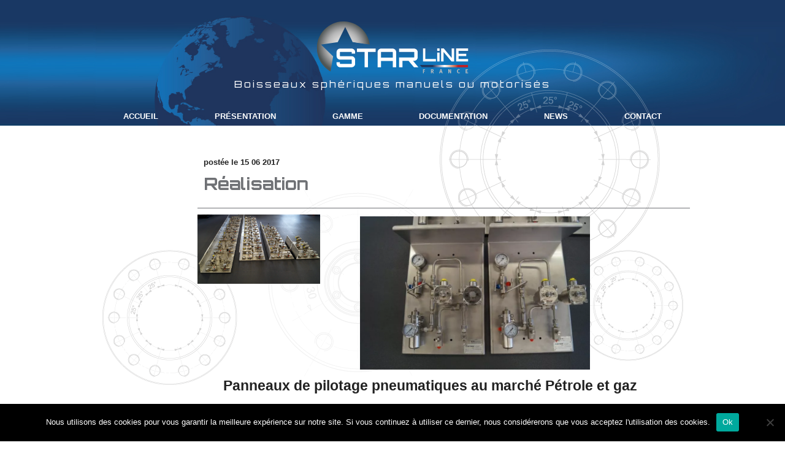

--- FILE ---
content_type: text/html; charset=UTF-8
request_url: https://www.star-line.fr/realisation/
body_size: 9179
content:
<!DOCTYPE html>
<html class="no-js" lang="fr-FR">
<head>
    <meta charset="utf-8" />
    <meta name="viewport" content="width=device-width, initial-scale=1.0" />
    <link href='https://fonts.googleapis.com/css?family=Orbitron:400,700' rel='stylesheet' type='text/css'>
    <title>Réalisation - starline</title>
    <link rel="dns-prefetch" href="//tracker.wpserveur.net"><meta name='robots' content='index, follow, max-image-preview:large, max-snippet:-1, max-video-preview:-1' />
	<style>img:is([sizes="auto" i], [sizes^="auto," i]) { contain-intrinsic-size: 3000px 1500px }</style>
	
	<!-- This site is optimized with the Yoast SEO plugin v26.8 - https://yoast.com/product/yoast-seo-wordpress/ -->
	<link rel="canonical" href="https://www.star-line.fr/realisation/" />
	<meta property="og:locale" content="fr_FR" />
	<meta property="og:type" content="article" />
	<meta property="og:title" content="Réalisation - starline" />
	<meta property="og:description" content="                                             Panneaux de pilotage pneumatiques au marché Pétrole et gaz" />
	<meta property="og:url" content="https://www.star-line.fr/realisation/" />
	<meta property="og:site_name" content="starline" />
	<meta property="article:published_time" content="2017-06-15T14:52:18+00:00" />
	<meta property="article:modified_time" content="2017-07-04T14:06:19+00:00" />
	<meta property="og:image" content="https://www.star-line.fr/wp-content/uploads/2017/06/dsc01730-1024x581.jpg" />
	<meta property="og:image:width" content="1024" />
	<meta property="og:image:height" content="581" />
	<meta property="og:image:type" content="image/jpeg" />
	<meta name="author" content="starline-user" />
	<meta name="twitter:card" content="summary_large_image" />
	<meta name="twitter:label1" content="Écrit par" />
	<meta name="twitter:data1" content="starline-user" />
	<script type="application/ld+json" class="yoast-schema-graph">{"@context":"https://schema.org","@graph":[{"@type":"Article","@id":"https://www.star-line.fr/realisation/#article","isPartOf":{"@id":"https://www.star-line.fr/realisation/"},"author":{"name":"starline-user","@id":"https://www.star-line.fr/#/schema/person/61aaf98641b8caa2e13d53aa77e47a39"},"headline":"Réalisation","datePublished":"2017-06-15T14:52:18+00:00","dateModified":"2017-07-04T14:06:19+00:00","mainEntityOfPage":{"@id":"https://www.star-line.fr/realisation/"},"wordCount":12,"commentCount":0,"image":{"@id":"https://www.star-line.fr/realisation/#primaryimage"},"thumbnailUrl":"https://www.star-line.fr/wp-content/uploads/2017/06/dsc01730.jpg","inLanguage":"fr-FR","potentialAction":[{"@type":"CommentAction","name":"Comment","target":["https://www.star-line.fr/realisation/#respond"]}]},{"@type":"WebPage","@id":"https://www.star-line.fr/realisation/","url":"https://www.star-line.fr/realisation/","name":"Réalisation - starline","isPartOf":{"@id":"https://www.star-line.fr/#website"},"primaryImageOfPage":{"@id":"https://www.star-line.fr/realisation/#primaryimage"},"image":{"@id":"https://www.star-line.fr/realisation/#primaryimage"},"thumbnailUrl":"https://www.star-line.fr/wp-content/uploads/2017/06/dsc01730.jpg","datePublished":"2017-06-15T14:52:18+00:00","dateModified":"2017-07-04T14:06:19+00:00","author":{"@id":"https://www.star-line.fr/#/schema/person/61aaf98641b8caa2e13d53aa77e47a39"},"breadcrumb":{"@id":"https://www.star-line.fr/realisation/#breadcrumb"},"inLanguage":"fr-FR","potentialAction":[{"@type":"ReadAction","target":["https://www.star-line.fr/realisation/"]}]},{"@type":"ImageObject","inLanguage":"fr-FR","@id":"https://www.star-line.fr/realisation/#primaryimage","url":"https://www.star-line.fr/wp-content/uploads/2017/06/dsc01730.jpg","contentUrl":"https://www.star-line.fr/wp-content/uploads/2017/06/dsc01730.jpg","width":4807,"height":2726},{"@type":"BreadcrumbList","@id":"https://www.star-line.fr/realisation/#breadcrumb","itemListElement":[{"@type":"ListItem","position":1,"name":"Home","item":"https://www.star-line.fr/"},{"@type":"ListItem","position":2,"name":"News","item":"https://www.star-line.fr/news/"},{"@type":"ListItem","position":3,"name":"Réalisation"}]},{"@type":"WebSite","@id":"https://www.star-line.fr/#website","url":"https://www.star-line.fr/","name":"starline","description":"","potentialAction":[{"@type":"SearchAction","target":{"@type":"EntryPoint","urlTemplate":"https://www.star-line.fr/?s={search_term_string}"},"query-input":{"@type":"PropertyValueSpecification","valueRequired":true,"valueName":"search_term_string"}}],"inLanguage":"fr-FR"},{"@type":"Person","@id":"https://www.star-line.fr/#/schema/person/61aaf98641b8caa2e13d53aa77e47a39","name":"starline-user","image":{"@type":"ImageObject","inLanguage":"fr-FR","@id":"https://www.star-line.fr/#/schema/person/image/","url":"https://secure.gravatar.com/avatar/97f81d1e3782265211833370cc7a7fa8538bd388e9627034c5a5a1958defb40d?s=96&d=mm&r=g","contentUrl":"https://secure.gravatar.com/avatar/97f81d1e3782265211833370cc7a7fa8538bd388e9627034c5a5a1958defb40d?s=96&d=mm&r=g","caption":"starline-user"},"url":"https://www.star-line.fr/author/starline-user/"}]}</script>
	<!-- / Yoast SEO plugin. -->


<link rel='dns-prefetch' href='//www.star-line.fr' />
<link rel='dns-prefetch' href='//maxcdn.bootstrapcdn.com' />
<link rel='stylesheet' id='wp-block-library-css' href='https://www.star-line.fr/wp-includes/css/dist/block-library/style.min.css' type='text/css' media='all' />
<style id='classic-theme-styles-inline-css' type='text/css'>
/*! This file is auto-generated */
.wp-block-button__link{color:#fff;background-color:#32373c;border-radius:9999px;box-shadow:none;text-decoration:none;padding:calc(.667em + 2px) calc(1.333em + 2px);font-size:1.125em}.wp-block-file__button{background:#32373c;color:#fff;text-decoration:none}
</style>
<style id='global-styles-inline-css' type='text/css'>
:root{--wp--preset--aspect-ratio--square: 1;--wp--preset--aspect-ratio--4-3: 4/3;--wp--preset--aspect-ratio--3-4: 3/4;--wp--preset--aspect-ratio--3-2: 3/2;--wp--preset--aspect-ratio--2-3: 2/3;--wp--preset--aspect-ratio--16-9: 16/9;--wp--preset--aspect-ratio--9-16: 9/16;--wp--preset--color--black: #000000;--wp--preset--color--cyan-bluish-gray: #abb8c3;--wp--preset--color--white: #ffffff;--wp--preset--color--pale-pink: #f78da7;--wp--preset--color--vivid-red: #cf2e2e;--wp--preset--color--luminous-vivid-orange: #ff6900;--wp--preset--color--luminous-vivid-amber: #fcb900;--wp--preset--color--light-green-cyan: #7bdcb5;--wp--preset--color--vivid-green-cyan: #00d084;--wp--preset--color--pale-cyan-blue: #8ed1fc;--wp--preset--color--vivid-cyan-blue: #0693e3;--wp--preset--color--vivid-purple: #9b51e0;--wp--preset--gradient--vivid-cyan-blue-to-vivid-purple: linear-gradient(135deg,rgba(6,147,227,1) 0%,rgb(155,81,224) 100%);--wp--preset--gradient--light-green-cyan-to-vivid-green-cyan: linear-gradient(135deg,rgb(122,220,180) 0%,rgb(0,208,130) 100%);--wp--preset--gradient--luminous-vivid-amber-to-luminous-vivid-orange: linear-gradient(135deg,rgba(252,185,0,1) 0%,rgba(255,105,0,1) 100%);--wp--preset--gradient--luminous-vivid-orange-to-vivid-red: linear-gradient(135deg,rgba(255,105,0,1) 0%,rgb(207,46,46) 100%);--wp--preset--gradient--very-light-gray-to-cyan-bluish-gray: linear-gradient(135deg,rgb(238,238,238) 0%,rgb(169,184,195) 100%);--wp--preset--gradient--cool-to-warm-spectrum: linear-gradient(135deg,rgb(74,234,220) 0%,rgb(151,120,209) 20%,rgb(207,42,186) 40%,rgb(238,44,130) 60%,rgb(251,105,98) 80%,rgb(254,248,76) 100%);--wp--preset--gradient--blush-light-purple: linear-gradient(135deg,rgb(255,206,236) 0%,rgb(152,150,240) 100%);--wp--preset--gradient--blush-bordeaux: linear-gradient(135deg,rgb(254,205,165) 0%,rgb(254,45,45) 50%,rgb(107,0,62) 100%);--wp--preset--gradient--luminous-dusk: linear-gradient(135deg,rgb(255,203,112) 0%,rgb(199,81,192) 50%,rgb(65,88,208) 100%);--wp--preset--gradient--pale-ocean: linear-gradient(135deg,rgb(255,245,203) 0%,rgb(182,227,212) 50%,rgb(51,167,181) 100%);--wp--preset--gradient--electric-grass: linear-gradient(135deg,rgb(202,248,128) 0%,rgb(113,206,126) 100%);--wp--preset--gradient--midnight: linear-gradient(135deg,rgb(2,3,129) 0%,rgb(40,116,252) 100%);--wp--preset--font-size--small: 13px;--wp--preset--font-size--medium: 20px;--wp--preset--font-size--large: 36px;--wp--preset--font-size--x-large: 42px;--wp--preset--spacing--20: 0.44rem;--wp--preset--spacing--30: 0.67rem;--wp--preset--spacing--40: 1rem;--wp--preset--spacing--50: 1.5rem;--wp--preset--spacing--60: 2.25rem;--wp--preset--spacing--70: 3.38rem;--wp--preset--spacing--80: 5.06rem;--wp--preset--shadow--natural: 6px 6px 9px rgba(0, 0, 0, 0.2);--wp--preset--shadow--deep: 12px 12px 50px rgba(0, 0, 0, 0.4);--wp--preset--shadow--sharp: 6px 6px 0px rgba(0, 0, 0, 0.2);--wp--preset--shadow--outlined: 6px 6px 0px -3px rgba(255, 255, 255, 1), 6px 6px rgba(0, 0, 0, 1);--wp--preset--shadow--crisp: 6px 6px 0px rgba(0, 0, 0, 1);}:where(.is-layout-flex){gap: 0.5em;}:where(.is-layout-grid){gap: 0.5em;}body .is-layout-flex{display: flex;}.is-layout-flex{flex-wrap: wrap;align-items: center;}.is-layout-flex > :is(*, div){margin: 0;}body .is-layout-grid{display: grid;}.is-layout-grid > :is(*, div){margin: 0;}:where(.wp-block-columns.is-layout-flex){gap: 2em;}:where(.wp-block-columns.is-layout-grid){gap: 2em;}:where(.wp-block-post-template.is-layout-flex){gap: 1.25em;}:where(.wp-block-post-template.is-layout-grid){gap: 1.25em;}.has-black-color{color: var(--wp--preset--color--black) !important;}.has-cyan-bluish-gray-color{color: var(--wp--preset--color--cyan-bluish-gray) !important;}.has-white-color{color: var(--wp--preset--color--white) !important;}.has-pale-pink-color{color: var(--wp--preset--color--pale-pink) !important;}.has-vivid-red-color{color: var(--wp--preset--color--vivid-red) !important;}.has-luminous-vivid-orange-color{color: var(--wp--preset--color--luminous-vivid-orange) !important;}.has-luminous-vivid-amber-color{color: var(--wp--preset--color--luminous-vivid-amber) !important;}.has-light-green-cyan-color{color: var(--wp--preset--color--light-green-cyan) !important;}.has-vivid-green-cyan-color{color: var(--wp--preset--color--vivid-green-cyan) !important;}.has-pale-cyan-blue-color{color: var(--wp--preset--color--pale-cyan-blue) !important;}.has-vivid-cyan-blue-color{color: var(--wp--preset--color--vivid-cyan-blue) !important;}.has-vivid-purple-color{color: var(--wp--preset--color--vivid-purple) !important;}.has-black-background-color{background-color: var(--wp--preset--color--black) !important;}.has-cyan-bluish-gray-background-color{background-color: var(--wp--preset--color--cyan-bluish-gray) !important;}.has-white-background-color{background-color: var(--wp--preset--color--white) !important;}.has-pale-pink-background-color{background-color: var(--wp--preset--color--pale-pink) !important;}.has-vivid-red-background-color{background-color: var(--wp--preset--color--vivid-red) !important;}.has-luminous-vivid-orange-background-color{background-color: var(--wp--preset--color--luminous-vivid-orange) !important;}.has-luminous-vivid-amber-background-color{background-color: var(--wp--preset--color--luminous-vivid-amber) !important;}.has-light-green-cyan-background-color{background-color: var(--wp--preset--color--light-green-cyan) !important;}.has-vivid-green-cyan-background-color{background-color: var(--wp--preset--color--vivid-green-cyan) !important;}.has-pale-cyan-blue-background-color{background-color: var(--wp--preset--color--pale-cyan-blue) !important;}.has-vivid-cyan-blue-background-color{background-color: var(--wp--preset--color--vivid-cyan-blue) !important;}.has-vivid-purple-background-color{background-color: var(--wp--preset--color--vivid-purple) !important;}.has-black-border-color{border-color: var(--wp--preset--color--black) !important;}.has-cyan-bluish-gray-border-color{border-color: var(--wp--preset--color--cyan-bluish-gray) !important;}.has-white-border-color{border-color: var(--wp--preset--color--white) !important;}.has-pale-pink-border-color{border-color: var(--wp--preset--color--pale-pink) !important;}.has-vivid-red-border-color{border-color: var(--wp--preset--color--vivid-red) !important;}.has-luminous-vivid-orange-border-color{border-color: var(--wp--preset--color--luminous-vivid-orange) !important;}.has-luminous-vivid-amber-border-color{border-color: var(--wp--preset--color--luminous-vivid-amber) !important;}.has-light-green-cyan-border-color{border-color: var(--wp--preset--color--light-green-cyan) !important;}.has-vivid-green-cyan-border-color{border-color: var(--wp--preset--color--vivid-green-cyan) !important;}.has-pale-cyan-blue-border-color{border-color: var(--wp--preset--color--pale-cyan-blue) !important;}.has-vivid-cyan-blue-border-color{border-color: var(--wp--preset--color--vivid-cyan-blue) !important;}.has-vivid-purple-border-color{border-color: var(--wp--preset--color--vivid-purple) !important;}.has-vivid-cyan-blue-to-vivid-purple-gradient-background{background: var(--wp--preset--gradient--vivid-cyan-blue-to-vivid-purple) !important;}.has-light-green-cyan-to-vivid-green-cyan-gradient-background{background: var(--wp--preset--gradient--light-green-cyan-to-vivid-green-cyan) !important;}.has-luminous-vivid-amber-to-luminous-vivid-orange-gradient-background{background: var(--wp--preset--gradient--luminous-vivid-amber-to-luminous-vivid-orange) !important;}.has-luminous-vivid-orange-to-vivid-red-gradient-background{background: var(--wp--preset--gradient--luminous-vivid-orange-to-vivid-red) !important;}.has-very-light-gray-to-cyan-bluish-gray-gradient-background{background: var(--wp--preset--gradient--very-light-gray-to-cyan-bluish-gray) !important;}.has-cool-to-warm-spectrum-gradient-background{background: var(--wp--preset--gradient--cool-to-warm-spectrum) !important;}.has-blush-light-purple-gradient-background{background: var(--wp--preset--gradient--blush-light-purple) !important;}.has-blush-bordeaux-gradient-background{background: var(--wp--preset--gradient--blush-bordeaux) !important;}.has-luminous-dusk-gradient-background{background: var(--wp--preset--gradient--luminous-dusk) !important;}.has-pale-ocean-gradient-background{background: var(--wp--preset--gradient--pale-ocean) !important;}.has-electric-grass-gradient-background{background: var(--wp--preset--gradient--electric-grass) !important;}.has-midnight-gradient-background{background: var(--wp--preset--gradient--midnight) !important;}.has-small-font-size{font-size: var(--wp--preset--font-size--small) !important;}.has-medium-font-size{font-size: var(--wp--preset--font-size--medium) !important;}.has-large-font-size{font-size: var(--wp--preset--font-size--large) !important;}.has-x-large-font-size{font-size: var(--wp--preset--font-size--x-large) !important;}
:where(.wp-block-post-template.is-layout-flex){gap: 1.25em;}:where(.wp-block-post-template.is-layout-grid){gap: 1.25em;}
:where(.wp-block-columns.is-layout-flex){gap: 2em;}:where(.wp-block-columns.is-layout-grid){gap: 2em;}
:root :where(.wp-block-pullquote){font-size: 1.5em;line-height: 1.6;}
</style>
<link rel='stylesheet' id='contact-form-7-css' href='https://www.star-line.fr/wp-content/plugins/contact-form-7/includes/css/styles.css' type='text/css' media='all' />
<link rel='stylesheet' id='cookie-notice-front-css' href='https://www.star-line.fr/wp-content/plugins/cookie-notice/css/front.min.css' type='text/css' media='all' />
<link rel='stylesheet' id='style-foundation-css' href='https://www.star-line.fr/wp-content/themes/starline/css/foundation.min.css' type='text/css' media='all' />
<link rel='stylesheet' id='style-slick-css' href='https://www.star-line.fr/wp-content/themes/starline/js/slick/slick.css' type='text/css' media='all' />
<link rel='stylesheet' id='style-layout-css' href='https://www.star-line.fr/wp-content/themes/starline/css/layout.css' type='text/css' media='all' />
<link rel='stylesheet' id='font-awesome-css' href='//maxcdn.bootstrapcdn.com/font-awesome/4.3.0/css/font-awesome.min.css' type='text/css' media='all' />
<link rel='stylesheet' id='style-pushmenu-css' href='https://www.star-line.fr/wp-content/themes/starline/js/pushmenu/pushmenu.css' type='text/css' media='all' />
<link rel='stylesheet' id='flexible-fixes-css' href='https://www.star-line.fr/wp-content/themes/starline/css/flexible-fixes.css' type='text/css' media='all' />
<script type="text/javascript" id="cookie-notice-front-js-before">
/* <![CDATA[ */
var cnArgs = {"ajaxUrl":"https:\/\/www.star-line.fr\/wp-admin\/admin-ajax.php","nonce":"f8a4f01208","hideEffect":"fade","position":"bottom","onScroll":false,"onScrollOffset":100,"onClick":false,"cookieName":"cookie_notice_accepted","cookieTime":2592000,"cookieTimeRejected":2592000,"globalCookie":false,"redirection":false,"cache":false,"revokeCookies":false,"revokeCookiesOpt":"automatic"};
/* ]]> */
</script>
<script type="text/javascript" src="https://www.star-line.fr/wp-content/plugins/cookie-notice/js/front.min.js" id="cookie-notice-front-js"></script>
<script type="text/javascript" src="https://www.star-line.fr/wp-content/themes/starline/js/vendor/modernizr.js" id="script-modernizr-js"></script>
<link rel="https://api.w.org/" href="https://www.star-line.fr/wp-json/" /><link rel="alternate" title="JSON" type="application/json" href="https://www.star-line.fr/wp-json/wp/v2/posts/379" /><link rel='shortlink' href='https://www.star-line.fr/?p=379' />
<link rel="alternate" title="oEmbed (JSON)" type="application/json+oembed" href="https://www.star-line.fr/wp-json/oembed/1.0/embed?url=https%3A%2F%2Fwww.star-line.fr%2Frealisation%2F" />
<link rel="alternate" title="oEmbed (XML)" type="text/xml+oembed" href="https://www.star-line.fr/wp-json/oembed/1.0/embed?url=https%3A%2F%2Fwww.star-line.fr%2Frealisation%2F&#038;format=xml" />
        <style>
            #wp-admin-bar-wps-link > a:before {
                content: url('https://www.wpserveur.net/wp-content/themes/wpserveur/img/WP.svg');
                width: 24px;
            }
        </style>
				<style type="text/css" id="wp-custom-css">
			.filtre-produits-grid {
    display: flex;
    flex-wrap: wrap;
    gap: 20px;
    justify-content: center;
    margin: 0;
    padding: 0;
}

.filtre-produits-item {
    width: 30%;
    min-width: 220px;
    max-width: 300px;
    box-sizing: border-box;
    background: #fafafa;
    border: 1px solid #eee;
    border-radius: 8px;
    margin-bottom: 20px;
    text-align: center;
    padding: 15px 10px;
    transition: box-shadow 0.2s;
    display: flex;
    flex-direction: column;
    align-items: center;
    justify-content: flex-start;
    height: 280px; /* Ajuste cette valeur pour harmoniser la hauteur */
}

.filtre-produits-item img {
    width: auto;
    height: 150px; /* Fixe une hauteur identique pour toutes les images */
    object-fit: contain;
    margin-top: 25px;
    display: block;
    margin-left: auto;
    margin-right: auto;
}

.filtre-produits-titre {
    font-size: 1.1em;
    font-weight: 600;
    margin-top: 35px; /* Pousse le titre vers le bas si besoin */
    color: #222;
    display: block;
}

.retour-catalogue-bouton {
    position: absolute;
    top: 230px;
    left: 30px;
    z-index: 9999;
}

.retour-catalogue-bouton a {
    display: inline-block;
    padding: 10px 20px;
    background: #0073aa;
    color: #fff;
    border-radius: 5px;
    text-decoration: none;
    font-weight: 600;
    box-shadow: 0 2px 8px rgba(0,0,0,0.07);
}

.retour-catalogue-bouton a:hover {
    background: #005177;
}

.wysiwyg-display > h1:first-of-type {
  display: none;
}

.titre-logo-container {
  display: flex;
  align-items: center;   /* Aligne verticalement centre (modifie si besoin) */
  gap: 100px;            /* Espace horizontal entre titre et logo */
  /* Pour déplacer l'ensemble du bloc, tu peux ajouter margin ou padding ici */
	margin-left: 130px
}

/* Titre principal */
.titre-catalogue {
  margin-left: 	80px;     /* Décale le titre vers la droite */
  margin-bottom: 0.5em;  /* Espace sous le titre */
  line-height: 1.3;
  /* Pour décaler verticalement le titre par rapport au logo, ajoute margin-top ou margin-bottom */
  margin-top: 0px;       /* Modifie ici pour descendre/monter le titre */
}

/* Deuxième ligne du titre */
.titre-catalogue-second {
  display: block;
  font-size: 0.8em;      /* Taille de la deuxième ligne */
  font-weight: bold;
  margin-top: 0.5em;     /* ATTENTION : point et non virgule */
}

/* Logo */
.logo-titre {
  max-height: 100px;     /* Hauteur max du logo */
  width: auto;
  margin-top: -40px;     /* Décale le logo vers le haut (valeur négative = monte le logo) */
  margin-left: 0px;      /* Décale le logo vers la droite (par rapport au gap) */
  /* Si tu veux aligner le logo différemment du titre, utilise align-self : */
  /* align-self: flex-start;  // en haut, flex-end en bas, center au centre */
}

.valve-code-subtext {
    display: block;
    color: #888;
    font-size: 0.75em;
    margin-top: 0.2em;
}

.content-page .medium-6.columns:last-of-type {
    margin-top: 80px; /* Ajuste cette valeur selon ton besoin exact */
}


.page-id-1843 nav,
.page-id-1843 .main-navigation,
.page-id-1843 .menu {
    display: none !important;
}

body.abonnes-connecte .menu-header-menu-container {
    display: none !important;
}

body.abonnes-connecte a.logo {
    pointer-events: none;
    cursor: default;
}



		</style>
		</head>
<body class="wp-singular post-template-default single single-post postid-379 single-format-standard wp-theme-starline cookies-not-set">


<header>
    <div id="navmob" class="toggle-menu menu-left push-body">
        <span class="topbar"></span>
        <span class="midbar"></span>
        <span class="botbar"></span>
    </div>
    <div class="row">
      <div class="large-12 columns">
          <a id="espace_membre" href="#">Se connecter</a>
          <a class="logo" href="https://www.star-line.fr"><span>Star Line France</span></a>
                    <p class="title">Boisseaux sphériques manuels ou motorisés</p>
                    <nav>
              <div class="menu-header-menu-container"><ul id="menu-header-menu" class="menu"><li id="menu-item-333" class="menu-item menu-item-type-post_type menu-item-object-page menu-item-home menu-item-333"><a href="https://www.star-line.fr/">Accueil</a></li>
<li id="menu-item-331" class="menu-item menu-item-type-post_type menu-item-object-page menu-item-331"><a href="https://www.star-line.fr/presentation/">Présentation</a></li>
<li id="menu-item-334" class="menu-item menu-item-type-custom menu-item-object-custom menu-item-334"><a href="https://www.star-line.fr/produit">Gamme</a></li>
<li id="menu-item-332" class="menu-item menu-item-type-post_type menu-item-object-page menu-item-332"><a href="https://www.star-line.fr/documentation/">Documentation</a></li>
<li id="menu-item-330" class="menu-item menu-item-type-post_type menu-item-object-page current_page_parent menu-item-330"><a href="https://www.star-line.fr/news/">News</a></li>
<li id="menu-item-329" class="menu-item menu-item-type-post_type menu-item-object-page menu-item-329"><a href="https://www.star-line.fr/contact/">Contact</a></li>
</ul></div>          </nav>
      </div>
    </div>
</header>
    
<div id="gears"></div>
<div class="content-page">
  <div class="row">
    <div class="large-10 large-offset-2 columns">
        <p class="meta">postée le 15 06 2017</p>
        <h1>Réalisation</h1>
        <div class="wysiwyg-display">
            <img width="4807" height="2726" src="https://www.star-line.fr/wp-content/uploads/2017/06/dsc01730.jpg" class="attachment-post-thumbnail size-post-thumbnail wp-post-image" alt="" decoding="async" fetchpriority="high" srcset="https://www.star-line.fr/wp-content/uploads/2017/06/dsc01730.jpg 4807w, https://www.star-line.fr/wp-content/uploads/2017/06/dsc01730-300x170.jpg 300w, https://www.star-line.fr/wp-content/uploads/2017/06/dsc01730-768x436.jpg 768w, https://www.star-line.fr/wp-content/uploads/2017/06/dsc01730-1024x581.jpg 1024w" sizes="(max-width: 4807px) 100vw, 4807px" /><h4 style="text-align: left;">          <img decoding="async" class="alignnone wp-image-392" src="https://www.star-line.fr/wp-content/uploads/2017/06/dsc01740-300x200.jpg" alt="" width="375" height="250" srcset="https://www.star-line.fr/wp-content/uploads/2017/06/dsc01740-300x200.jpg 300w, https://www.star-line.fr/wp-content/uploads/2017/06/dsc01740-768x511.jpg 768w, https://www.star-line.fr/wp-content/uploads/2017/06/dsc01740-1024x682.jpg 1024w" sizes="(max-width: 375px) 100vw, 375px" /><strong>                                   Panneaux de pilotage pneumatiques au marché Pétrole et gaz</strong></h4>
        </div>
    </div>
  </div>
</div>

<footer>
      <div class="row">
        <div class="large-3 columns">
            <nav>
                <div class="menu-footer-menu-container"><ul id="menu-footer-menu" class="menu"><li id="menu-item-335" class="menu-item menu-item-type-post_type menu-item-object-page menu-item-335"><a href="https://www.star-line.fr/mentions-legales/">Mentions légales</a></li>
<li id="menu-item-477" class="menu-item menu-item-type-post_type menu-item-object-page menu-item-477"><a href="https://www.star-line.fr/donnees-personnelles/">Données personnelles</a></li>
</ul></div>            </nav>
        </div>
        <div class="large-6 columns footer-contact">
            <p>7, Parc d’Activités de la Verdière 1 – 13880 VELAUX – France – Téléphone : <a href="tel:0442878400">+33 (0)4 42 87 84 00</a></p>
        </div>
        <div class="large-3 columns footer-social">
                            <a href="https://www.facebook.com/Starline-France-1791404484463863/" target="_blank">
                    <i class="fa fa-facebook"></i>
                </a>
                                        <a href="https://www.linkedin.com/company/starline-france" target="_blank">
                    <i class="fa fa-linkedin"></i>
                </a>
                                                    <a href="http://oilpro.com/" target="_blank">
                    <img src="https://www.star-line.fr/wp-content/themes/starline/img/oil.png" alt="robinetterie industrielle" />
                </a>
                    </div>
    </div>
</footer>

<div class="cbp-spmenu cbp-spmenu-vertical cbp-spmenu-left" id="menu-mob">
    <div class="menu-header-menu-container"><ul id="menu-header-menu-1" class="menu"><li class="menu-item menu-item-type-post_type menu-item-object-page menu-item-home menu-item-333"><a href="https://www.star-line.fr/">Accueil</a></li>
<li class="menu-item menu-item-type-post_type menu-item-object-page menu-item-331"><a href="https://www.star-line.fr/presentation/">Présentation</a></li>
<li class="menu-item menu-item-type-custom menu-item-object-custom menu-item-334"><a href="https://www.star-line.fr/produit">Gamme</a></li>
<li class="menu-item menu-item-type-post_type menu-item-object-page menu-item-332"><a href="https://www.star-line.fr/documentation/">Documentation</a></li>
<li class="menu-item menu-item-type-post_type menu-item-object-page current_page_parent menu-item-330"><a href="https://www.star-line.fr/news/">News</a></li>
<li class="menu-item menu-item-type-post_type menu-item-object-page menu-item-329"><a href="https://www.star-line.fr/contact/">Contact</a></li>
</ul></div></div>

<script type="speculationrules">
{"prefetch":[{"source":"document","where":{"and":[{"href_matches":"\/*"},{"not":{"href_matches":["\/wp-*.php","\/wp-admin\/*","\/wp-content\/uploads\/*","\/wp-content\/*","\/wp-content\/plugins\/*","\/wp-content\/themes\/starline\/*","\/*\\?(.+)"]}},{"not":{"selector_matches":"a[rel~=\"nofollow\"]"}},{"not":{"selector_matches":".no-prefetch, .no-prefetch a"}}]},"eagerness":"conservative"}]}
</script>
    <!-- WPServeur Tracker ne pas enlever -->
    <noscript><img src="https://tracker.wpserveur.net/matomo.php?idsite=1385&amp;rec=1" style="border:0;display: none;" alt="" /></noscript>
    <script type="text/javascript">
  var _paq = window._paq || [];
  _paq.push([function() {
      var self = this;
      function getOriginalVisitorCookieTimeout() {
	      var now = new Date(),
	       nowTs = Math.round(now.getTime() / 1000),
	       visitorInfo = self.getVisitorInfo();
	       var createTs = parseInt(visitorInfo[2]);
	       var cookieTimeout = 2592000; // 1 mois en secondes
	       var originalTimeout = createTs + cookieTimeout - nowTs;
	       return originalTimeout;
      }
      this.setVisitorCookieTimeout( getOriginalVisitorCookieTimeout() );
  }]);
  _paq.push(['trackPageView']);
  _paq.push(['enableLinkTracking']);
  (function() {
      var u="https://tracker.wpserveur.net/";
      _paq.push(['setTrackerUrl', u+'matomo.php']);
      _paq.push(['setSiteId', '1385']);
      _paq.push(['setSecureCookie', true]);
        var d=document, g=d.createElement('script'), s=d.getElementsByTagName('script')[0];
    g.type='text/javascript'; g.async=true; g.defer=true; g.src=u+'matomo.js'; s.parentNode.insertBefore(g,s);
  })();
</script>
<!-- WPServeur Tracker ne pas enlever -->
    <script type="text/javascript" src="https://www.star-line.fr/wp-includes/js/dist/hooks.min.js" id="wp-hooks-js"></script>
<script type="text/javascript" src="https://www.star-line.fr/wp-includes/js/dist/i18n.min.js" id="wp-i18n-js"></script>
<script type="text/javascript" id="wp-i18n-js-after">
/* <![CDATA[ */
wp.i18n.setLocaleData( { 'text direction\u0004ltr': [ 'ltr' ] } );
/* ]]> */
</script>
<script type="text/javascript" src="https://www.star-line.fr/wp-content/plugins/contact-form-7/includes/swv/js/index.js" id="swv-js"></script>
<script type="text/javascript" id="contact-form-7-js-translations">
/* <![CDATA[ */
( function( domain, translations ) {
	var localeData = translations.locale_data[ domain ] || translations.locale_data.messages;
	localeData[""].domain = domain;
	wp.i18n.setLocaleData( localeData, domain );
} )( "contact-form-7", {"translation-revision-date":"2025-02-06 12:02:14+0000","generator":"GlotPress\/4.0.1","domain":"messages","locale_data":{"messages":{"":{"domain":"messages","plural-forms":"nplurals=2; plural=n > 1;","lang":"fr"},"This contact form is placed in the wrong place.":["Ce formulaire de contact est plac\u00e9 dans un mauvais endroit."],"Error:":["Erreur\u00a0:"]}},"comment":{"reference":"includes\/js\/index.js"}} );
/* ]]> */
</script>
<script type="text/javascript" id="contact-form-7-js-before">
/* <![CDATA[ */
var wpcf7 = {
    "api": {
        "root": "https:\/\/www.star-line.fr\/wp-json\/",
        "namespace": "contact-form-7\/v1"
    }
};
/* ]]> */
</script>
<script type="text/javascript" src="https://www.star-line.fr/wp-content/plugins/contact-form-7/includes/js/index.js" id="contact-form-7-js"></script>
<script type="text/javascript" src="https://www.star-line.fr/wp-content/themes/starline/js/vendor/jquery.js" id="script-jquery-js"></script>
<script type="text/javascript" src="https://www.star-line.fr/wp-content/themes/starline/js/foundation.min.js" id="script-foundation-js"></script>
<script type="text/javascript" src="https://www.star-line.fr/wp-content/themes/starline/js/slick/slick.min.js" id="script-slick-js"></script>
<script type="text/javascript" src="https://www.star-line.fr/wp-content/themes/starline/js/pushmenu/pushmenu.js" id="script-pushmenu-js"></script>
<script type="text/javascript" src="https://www.star-line.fr/wp-content/themes/starline/js/app.js" id="script-app-js"></script>

		<!-- Cookie Notice plugin v2.5.6 by Hu-manity.co https://hu-manity.co/ -->
		<div id="cookie-notice" role="dialog" class="cookie-notice-hidden cookie-revoke-hidden cn-position-bottom" aria-label="Cookie Notice" style="background-color: rgba(0,0,0,1);"><div class="cookie-notice-container" style="color: #fff"><span id="cn-notice-text" class="cn-text-container">Nous utilisons des cookies pour vous garantir la meilleure expérience sur notre site. Si vous continuez à utiliser ce dernier, nous considérerons que vous acceptez l'utilisation des cookies.</span><span id="cn-notice-buttons" class="cn-buttons-container"><a href="#" id="cn-accept-cookie" data-cookie-set="accept" class="cn-set-cookie cn-button" aria-label="Ok" style="background-color: #00a99d">Ok</a></span><span id="cn-close-notice" data-cookie-set="accept" class="cn-close-icon" title="Non"></span></div>
			
		</div>
		<!-- / Cookie Notice plugin --></body>
</html>

--- FILE ---
content_type: text/css
request_url: https://www.star-line.fr/wp-content/themes/starline/css/layout.css
body_size: 4829
content:
body{font-family:"Arial",sans-serif}header{height:205px;padding-top:30px;background-image:url(../img/bg-head.jpg);background-repeat:no-repeat;-webkit-background-size:cover;background-size:cover;background-position:center center}@media screen and (max-width: 800px){header{padding-top:15px;height:135px;position:relative}}header #espace_membre{color:white;position:absolute;top:90px;right:40px;font-size:0.85em}header #espace_membre:after{content:'';background-image:url(../img/se-connecter.png);background-position:center center;width:24px;height:24px;-webkit-background-size:22px;background-size:22px;display:inline-block;background-repeat:no-repeat;position:relative;top:3px;left:3px}@media screen and (max-width: 1000px){header #espace_membre{display:none}}header div{z-index:2}header .logo{width:250px;display:block;height:95px;background-image:url(../img/logo.svg);background-repeat:no-repeat;-webkit-background-size:250px;background-size:250px;background-position:center center;margin:0 auto}@media screen and (max-width: 800px){header .logo{width:150px;height:65px;-webkit-background-size:150px;background-size:150px}}header .logo span{display:none}header .title{font-family:"Orbitron",sans-serif;color:white;font-size:1em;margin:0;text-align:center;letter-spacing:3px}header ul{margin:0;margin-top:25px;list-style-type:none;display:-webkit-box;display:-webkit-flex;display:-ms-flexbox;display:flex;-webkit-flex-flow:row wrap;-ms-flex-flow:row wrap;flex-flow:row wrap;-webkit-box-pack:justify;-webkit-justify-content:space-between;-ms-flex-pack:justify;justify-content:space-between}@media screen and (max-width: 800px){header ul{display:none}}header ul li{display:inline-block;-webkit-box-flex:1;-webkit-flex:auto;-ms-flex:auto;flex:auto;padding-bottom:5px;padding-top:5px}header ul li.current-menu-item{background-color:white;border-top-left-radius:8px;border-top-right-radius:8px}header ul li.current-menu-item a,header ul li.current-menu-item a:hover,header ul li.current-menu-item a:visited,header ul li.current-menu-item a:active,header ul li.current-menu-item a:focus{color:#1e335e}header ul li a{display:block;text-align:center;color:white;text-transform:uppercase;font-size:0.8em;font-weight:700}header ul li a:hover,header ul li a:visited,header ul li a:active,header ul li a:focus{opacity:0.9;color:white}.page-template-template-front header ul li.current-menu-item{background-color:transparent;border-top-left-radius:0;border-top-right-radius:0}.page-template-template-front header ul li.current-menu-item a{color:white}footer{background-color:#1e335e;color:white;padding-top:10px;padding-bottom:10px}footer div,footer p,footer a,footer span{z-index:2}footer .row{max-width:1200px}footer a,footer a:hover,footer a:visited,footer a:active,footer a:focus{color:white}footer nav ul{line-height:1.4;margin:0;padding:0;list-style-type:none}footer nav ul li{display:inline-block;font-size:0.8em;padding-left:25px}footer nav ul li:first-child{padding-left:0}footer .footer-contact p{margin:0;font-size:0.8em;text-align:right}footer .footer-social{text-align:right}footer .footer-social img{height:27px;position:relative;bottom:2px;right:3px}footer .footer-social .fa{font-size:17px;padding:5px;width:27px;text-align:center;border-radius:50%}footer .footer-social .fa-facebook{background-color:#324B7F}footer .footer-social .fa-twitter{background-color:#359CC2}footer .footer-social .fa-linkedin{background-color:#005A83}@media screen and (max-width: 1024px){footer .footer-contact p,footer .footer-social,footer nav ul{text-align:center}footer .footer-social{margin-top:5px}}
#navmob{display:none;cursor:pointer;position:absolute;width:30px;height:22px;z-index:4;left:15px;top:25px}#navmob span{height:4px;width:100%;display:block;background-color:white;-webkit-transition:all 0.3s ease-in;transition:all 0.3s ease-in;position:absolute;left:0;border-radius:3px}#navmob .topbar{top:0}#navmob .botbar{top:100%;margin-top:-4px}#navmob .midbar{top:50%;margin-top:-2px;opacity:1}#navmob.menu-active .topbar{-webkit-transform:rotate(45deg);-ms-transform:rotate(45deg);transform:rotate(45deg);-webkit-transform-origin:10% 50%;-ms-transform-origin:10% 50%;transform-origin:10% 50%}#navmob.menu-active .botbar{-webkit-transform:rotate(-45deg);-ms-transform:rotate(-45deg);transform:rotate(-45deg);-webkit-transform-origin:10% 50%;-ms-transform-origin:10% 50%;transform-origin:10% 50%}#navmob.menu-active .midbar{opacity:0}@media screen and (max-width: 800px){#navmob{display:block}}#gears{position:absolute;margin-top:-67px;top:0;left:0;width:100%;height:100%;z-index:1;background-image:url(../img/gears.png);background-repeat:no-repeat;-webkit-background-size:1191px;background-size:1191px;background-position:top center;min-height:842px}@media screen and (max-width: 800px){#gears{margin-top:-138px}}
#menu-mob{background:#1e335e}#menu-mob ul{margin:0;list-style-type:none}#menu-mob ul a{padding:10px 15px;border:0;font-size:0.9em;text-transform:uppercase;font-weight:700}#menu-mob ul a:hover{background:#166DB0}#menu-mob ul li.current-menu-item a{text-decoration:underline}.wysiwyg-display h1,.wysiwyg-display h2,.wysiwyg-display h3{color:#1e335e;font-family:"Orbitron",sans-serif;font-weight:bold;margin:0;margin-bottom:20px}.wysiwyg-display h1{font-size:1.1em}.wysiwyg-display h2,.wysiwyg-display h3{font-size:1em}.wysiwyg-display p{font-size:0.9em;line-height:1.3;text-align:justify}.page-template-default div.pdfemb-viewer{display:block;margin:0 auto;margin-bottom:50px}.page-template-default h1{text-align:center;font-size:2em;margin-bottom:40px}.grey-bg{background-color:#c3c3c3;padding-top:20px}.grey-bg.small-row{padding-bottom:30px;padding-top:30px}@media screen and (max-width: 800px){.grey-bg.small-row{padding-bottom:50px}}.grey-bg.small-row .row{max-width:900px}.grey-bg .columns{z-index:2;padding-left:0.3em;padding-right:0.3em;text-align:center}.grey-bg img{margin:0 auto;display:block}.grey-bg h2{font-size:0.85em;font-weight:bold;text-transform:uppercase;text-align:center;background-color:#c3c3c3;position:relative;bottom:20px;display:inline-block;margin:0;min-width:160px;border-radius:5px;padding-left:5px;padding-right:5px}.grey-bg .front-hover{cursor:pointer}.grey-bg .front-hover .display-text{display:none;text-align:justify;font-size:0.8em;margin:0;position:absolute;margin-top:-23px;margin-right:5px;padding:15px;background-color:rgba(255,255,255,0.9);z-index:11;line-height:1.4;-webkit-hyphens:auto;-moz-hyphens:auto;-ms-hyphens:auto;hyphens:auto}.grey-bg .front-hover.active h2{background-color:white}@media screen and (max-width: 642px){.grey-bg .front-hover{cursor:default}.grey-bg .front-hover .display-text{display:block;position:static;margin-top:-23px;margin-right:0;background-color:transparent}.grey-bg .front-hover img{max-width:100%;width:300px}}
#slider-products{padding-top:20px;padding-bottom:20px}#slider-products .row{max-width:1260px}#slider-products .slick-slider{margin-bottom:5px}#slider-products .slick-slider div{z-index:1}#slider-products .slick-slider .slick-slide.clearfix{display:none}.one-slide{position:relative;z-index:10;padding-left:3px;padding-right:3px}.one-slide a{display:block}.one-slide .img{height:110px;display:-webkit-box;display:-webkit-flex;display:-ms-flexbox;display:flex;-webkit-box-pack:center;-webkit-justify-content:center;-ms-flex-pack:center;justify-content:center;-webkit-box-align:center;-webkit-align-items:center;-ms-flex-align:center;align-items:center}.one-slide .img img{max-width:100%;height:auto;max-height:90%;width:auto}.one-slide .name{text-align:center;font-family:"Orbitron",sans-serif;color:black;font-size:0.75em;font-weight:bold;text-transform:uppercase;line-height:1.1;display:block}.one-slide .name span{display:inline-block;width:12px;height:12px;border-radius:4px;position:relative;top:1px}.small-row .columns{padding-left:1.1em;padding-right:1.1em;text-align:left}@media screen and (max-width: 950px){.small-row .columns{padding-left:0.5em;padding-right:0.5em}}@media screen and (max-width: 800px){.small-row .columns{width:300px;display:block;max-width:100%;margin-left:auto;margin-right:auto;float:none}.small-row .columns.featured-post{margin-top:50px;margin-bottom:25px}}.small-row .columns a{background-color:white;border-radius:5px;display:block;position:relative;color:#4A4A49;padding-left:10px;padding-right:10px}.small-row .cat{display:-webkit-box;display:-webkit-flex;display:-ms-flexbox;display:flex;-webkit-box-pack:center;-webkit-justify-content:center;-ms-flex-pack:center;justify-content:center;-webkit-box-align:center;-webkit-align-items:center;-ms-flex-align:center;align-items:center;min-height:125px}.small-row .cat:first-child img{right:18px}.small-row .cat img{height:auto;width:38%;-webkit-transform:rotate(7deg);-ms-transform:rotate(7deg);transform:rotate(7deg);display:inline;vertical-align:middle;position:relative;bottom:20px;right:10px}.small-row .cat span{width:61%;float:left;font-family:"Orbitron",sans-serif;font-weight:bold;line-height:1.4;padding-top:10px}.small-row .cat small{display:block;font-size:70%}.small-row .cat a{height:80px}.small-row .cat-grey a{background-color:#DADADA}.small-row .featured-post a{font-weight:bold;font-size:0.8em;line-height:1.3;padding-top:17px;padding-bottom:17px;clear:both;position:relative}.small-row .featured-post a:before{content:"";width:80px;height:65px;display:block;position:absolute;top:-25px;left:-25px;background-image:url(../img/picto-news.png);background-repeat:no-repeat;background-position:center center;-webkit-background-size:80px;background-size:80px}.small-row .featured-post img{width:55%;display:inline;vertical-align:middle;float:left;margin-right:10px}.content-page{padding-top:50px}.content-page div,.content-page p,.content-page a,.content-page img{z-index:12}.content-page .images-pres{line-height:1;margin-bottom:10px}.content-page .images-pres img{display:inline-block;float:left;width:-webkit-calc(98% / 3 );width:calc(98% / 3 );margin-left:1%}.content-page .images-pres img:first-child{margin-left:0}#more-content h2{margin-top:30px}#display-more{color:#009EE2;cursor:pointer;font-weight:bold;font-size:0.9em;line-height:1.3}@media screen and (min-width: 800px){.produit-categorie{padding-left:25px;padding-right:5px}.produit-categorie.prdt-cat1{float:left;width:55%;border-right:2px solid #1e335e}.produit-categorie.prdt-cat2,.produit-categorie.prdt-cat3{float:right;width:45%}.produit-categorie.prdt-cat2{border-bottom:2px solid #1e335e}.produit-categorie.prdt-cat2 .precision_gamme{padding-left:110px}.produit-categorie.prdt-cat3 .precision_gamme{padding-left:180px}.produit-categorie.prdt-cat4{border-top:4px solid #c3c3c3;clear:both}}.produit-categorie.prdt-cat1 .produit,.produit-categorie.prdt-cat2 .produit,.produit-categorie.prdt-cat3 .produit{float:left;width:50%}.produit-categorie.prdt-cat3 .dwld-pdf,.produit-categorie.prdt-cat4 .dwld-pdf{float:right}.produit-categorie.prdt-cat4{padding-left:0;margin-bottom:40px}.produit-categorie.prdt-cat4 .cont{text-align:right}.produit-categorie.prdt-cat4 .title_gamme{margin-top:30px}.produit-categorie.prdt-cat4 .produit{width:25%;text-align:left;display:inline-block}.produit-categorie.prdt-cat4 .dwld-pdf{text-align:left}.produit-categorie .produit .name{font-family:"Orbitron",sans-serif;color:black;font-size:0.75em;font-weight:bold;text-transform:uppercase;line-height:1.1;display:block}.produit-categorie .produit .name span{display:inline-block;width:12px;height:12px;border-radius:4px;position:relative;top:1px}.produit-categorie .title_gamme{margin-bottom:0px;margin-top:10px;text-transform:uppercase}.produit-categorie .precision_gamme{color:#1e335e;text-transform:uppercase;font-weight:bold;font-size:0.75em;letter-spacing:2px;line-height:1}.dwld-pdf{display:block;min-height:125px;max-width:250px}.dwld-pdf:before{clear:both;display:block;content:" "}.dwld-pdf img{height:auto;width:38%;-webkit-transform:rotate(7deg);-ms-transform:rotate(7deg);transform:rotate(7deg);display:inline;vertical-align:middle;position:relative;bottom:20px;right:18px}.dwld-pdf span{width:61%;float:left;font-family:"Orbitron",sans-serif;font-weight:bold;line-height:1.4;padding-top:10px}.dwld-pdf small{display:block;font-size:70%}.dwld-pdf a{height:80px;color:white;background-color:#c3c3c3;border-radius:5px;display:block;position:relative;padding-left:10px;padding-right:10px}body.single-produit #menu-item-10{background-color:white;border-top-left-radius:8px;border-top-right-radius:8px}body.single-produit #menu-item-10 a{color:#1e335e}@media screen and (min-width: 1020px){body.single-produit .content-page{padding-top:110px;padding-bottom:70px}}body.single-produit .content-page .dwld-pdf a{color:#4E5055}body.single-produit .content-page .dwld-pdf img{right:7px}body.single-produit .content-page .title-product{margin-bottom:70px}@media screen and (min-width: 800px){body.single-produit .content-page .title-product{padding-left:120px}}body.single-produit .content-page .title-product h1{margin:0px;font-size:1.1em;font-family:"Orbitron",sans-serif;font-weight:bold;color:#1e335e;text-transform:uppercase}body.single-produit .content-page .title-product p{color:#1e335e;text-transform:uppercase;font-weight:bold;font-size:0.75em;letter-spacing:2px;line-height:1}body.single-produit .content-page .wysiwyg-display{line-height:1.4;font-size:0.95em;margin-bottom:60px}body.single-produit .content-page .produit .name{font-family:"Orbitron",sans-serif;color:black;font-size:0.9em;margin-bottom:11px;font-weight:bold;text-transform:uppercase;line-height:1.1;display:block}@media screen and (min-width: 1010px){body.single-produit .content-page .produit .name{position:relative;right:15px}}body.single-produit .content-page .produit .name span{display:inline-block;width:12px;height:12px;border-radius:4px;position:relative;top:1px}body.single-produit .content-page .medium-6{padding:0}body.single-produit .content-page .large-6{padding-left:8px;padding-right:8px}.grey-col{background-color:rgba(218,218,218,0.7);border-radius:10px;padding:10px 20px;margin-bottom:20px}.grey-col .title{text-transform:uppercase;font-weight:bold;color:#1e335e;margin-top:0;margin-bottom:10px;font-size:1em;line-height:normal;font-family:"Arial",sans-serif}.grey-col a{display:block;width:100%;margin:7px 0}.grey-col a span{display:block;text-transform:uppercase;font-weight:bold;color:black;font-size:0.95em;line-height:normal}.grey-col a span.hidden{display:none}.grey-col a img{height:35px;width:auto;margin-right:5px}.grey-col a img.lang{height:20px;margin-right:0;position:relative;top:2px}@media screen and (min-width: 1024px){.page-template-template-documentation .medium-6{padding-left:40px;padding-right:40px}.page-template-template-documentation .large-6{padding-left:9px;padding-right:9px}}.page-template-template-documentation .grey-col a{margin:12px 0}.page-template-template-documentation .grey-col a span{font-size:0.85em}.page-template-template-documentation .grey-col .title{font-family:"Orbitron",sans-serif;text-align:center;font-size:0.85em;line-height:40px;height:40px;margin-bottom:20px}.page-template-template-documentation .grey-col .title span{line-height:1.4;display:inline-block}.page-template-template-documentation .img-doc{text-align:center;margin-bottom:20px}.page-template-template-documentation .img-doc img{display:inline-block;height:85px}@media screen and (min-width: 1000px){body.blog .content-page .columns:nth-of-type(1){padding-left:0}body.blog .content-page .row{padding-left:170px}}body.blog article{border-bottom:2px solid #6f7175;padding-bottom:20px;margin-bottom:20px}body.blog article h1{font-family:"Orbitron",sans-serif;font-weight:bold;margin:0;margin-bottom:5px;font-size:1.15em}body.blog article h1 a,body.blog article h1 a:hover,body.blog article h1 a:focus{color:#6f7175}body.blog article .meta{margin:0;line-height:1;color:black;font-size:0.9em;font-weight:bold}body.blog article .text{height:100%;display:-webkit-box;display:-webkit-flex;display:-ms-flexbox;display:flex;-webkit-box-align:end;-webkit-align-items:flex-end;-ms-flex-align:end;align-items:flex-end;max-width:400px;width:100%}@media screen and (min-width: 920px){body.blog article .text{min-height:145px}}
.single-post #menu-item-129{background-color:white;border-top-left-radius:8px;border-top-right-radius:8px}.single-post #menu-item-129 a{color:#1e335e}.single-post .content-page .meta{font-size:0.8em;margin-bottom:5px;padding-left:10px;font-weight:bold}.single-post .content-page h1{margin:0;line-height:1.4;margin-bottom:20px;padding-left:10px;font-family:"Orbitron",sans-serif;font-weight:bold;color:#6f7175;font-size:28px}@media screen and (min-width: 1024px){.single-post .content-page h1{width:50%}}.single-post .content-page img{margin-bottom:10px}@media screen and (min-width: 600px){.single-post .content-page .attachment-post-thumbnail{float:left;width:200px;height:auto;margin-right:5px}}.single-post .content-page .wysiwyg-display{padding-top:10px;padding-bottom:10px;margin-bottom:40px;border-top:1px solid #6f7175;border-bottom:1px solid #6f7175}@media screen and (min-width: 800px){.single-post .content-page .wysiwyg-display{padding-bottom:300px}}
.page-template-template-contact .content-page .logo{width:170px;display:block;height:50px;background-image:url(../img/starline-doc.png);background-repeat:no-repeat;-webkit-background-size:170px;background-size:170px;background-position:center center;position:relative;right:25px;margin-bottom:5px}.page-template-template-contact .content-page a{color:#1e335e}.page-template-template-contact .content-page a:hover{text-decoration:underline}.page-template-template-contact .content-page p{font-size:0.9em;line-height:1.3}.page-template-template-contact .service{position:relative;bottom:10px}@media screen and (min-width: 642px){.page-template-template-contact .service{max-width:75%}}.page-template-template-contact .service strong{font-family:"Orbitron", sans-serif;color:#1e335e;display:block}.page-template-template-contact .service em{font-size:0.9em;color:#1e335e}.page-template-template-contact .service p:first-child:before{content:"";display:block;width:20px;height:20px;-webkit-background-size:20px;background-size:20px;background-image:url(../img/star.png);background-repeat:no-repeat;position:relative;top:15px;right:10px}.page-template-template-contact .acces h1,.page-template-template-contact .plan h1,.page-template-template-contact .formulaire h1{font-family:"Orbitron",sans-serif;color:white;font-size:1.2em;display:inline-block;background-color:#1e335e;margin-bottom:25px;padding:5px 18px;border-radius:5px}.page-template-template-contact .plan img{position:relative;bottom:25px}.page-template-template-contact .plan .dwld-pdf{float:right;margin-top:30px;margin-bottom:30px}.page-template-template-contact .plan .dwld-pdf img{right:10px}.page-template-template-contact .plan .dwld-pdf a{color:#6f7175 !important}.page-template-template-contact .acces{margin-bottom:30px}.page-template-template-contact .acces .small-4 strong{color:#1e335e}.page-template-template-contact .acces .small-8 p:first-child strong{color:#1e335e}.page-template-template-contact .acces p{font-size:0.8em;line-height:normal;margin-bottom:5px}.page-template-template-contact .large-7{padding:0}.page-template-template-contact .large-7:before{content:"";width:2px;height:-webkit-calc(100% - 80px);height:calc(100% - 80px);display:block;background-color:#6f7175;position:absolute;left:-50px}.page-template-template-contact form{padding:10px}.page-template-template-contact form label{font-size:0.85em;margin-bottom:5px}.page-template-template-contact form label:after{content:"*";color:red;margin-left:3px}.page-template-template-contact form input,.page-template-template-contact form textarea{border:1px solid #c3c3c3;-webkit-box-shadow:none;box-shadow:none;outline:none;margin-bottom:10px;width:100%;max-width:300px;border-radius:2px;padding:4px 7px}.page-template-template-contact form textarea{max-width:none}.page-template-template-contact form [type="submit"]{cursor:pointer;font-size:1.1em;padding:8px;margin-top:5px;letter-spacing:1px}.page-template-template-contact form [type="submit"]:hover{background-color:#1e335e;border-color:#1e335e;color:white}


--- FILE ---
content_type: text/css
request_url: https://www.star-line.fr/wp-content/themes/starline/css/flexible-fixes.css
body_size: 2015
content:
/* symboles img height */
.symboles_img {
	height:30px;
	width:auto;
}

/* fix IE */
body.ie-version header .logo {
    background-image: url(../img/logo-png.png);
}

/* product fix */
.page-template-template-front .slick-list {
    overflow: visible;
}

.page-template-template-front .slick-slide img {
	max-height: none;
}

body.single-produit .grey-col.fiches-col a span {
	word-break: break-all;
	font-size: 0.85em;
}

body.single-produit .wysiwyg-display p {
	text-align: left;
}

#espace_membre {
	display: none;
}

body.page-template-template-front .one-slide .img img {
    width: 100%;
}

/* product homepage slider */

.page-template-template-front .one-slide img {

	position: relative;

}

.page-template-template-front .one-slide.post-61 .img {

	width:155px;

}

.page-template-template-front .one-slide.post-61 img {

	left: 25px;

	bottom: 22px;	

}

.page-template-template-front .one-slide.post-63 .img {

	width:155px;

}

.page-template-template-front .one-slide.post-63 img {

	left: 25px;

	bottom: 12px;

}

.page-template-template-front .one-slide.post-65 .img {

	width:165px;

}

.page-template-template-front .one-slide.post-65 img {

	left: 20px;

	bottom: 7px;

}

.page-template-template-front .one-slide.post-75 .img {

	width:170px;

}

.page-template-template-front .one-slide.post-75 img {

	right: 18px;

	bottom: 4px;

}

.page-template-template-front .one-slide.post-71 .img {

	width:145px;

}

.page-template-template-front .one-slide.post-71 img {

	bottom: 30px;

}

.page-template-template-front .one-slide.post-57 .img {

	width:165px;

}

.page-template-template-front .one-slide.post-57 img {

	bottom: 12px;

	left: 15px;

}

.page-template-template-front .one-slide.post-69 .img {

	width:155px;

}

.page-template-template-front .one-slide.post-69 img {

	bottom: 15px;

}

.page-template-template-front .one-slide.post-84 .img {

	width:140px;

}

.page-template-template-front .one-slide.post-84 img {

	top: 15px;

}

.page-template-template-front .one-slide.post-77 .img {

	width:90px;

}

.page-template-template-front .one-slide.post-77 img {

	left: 35px;

	bottom: 20px;

}

.page-template-template-front .one-slide.post-79 .img {

	width:160px;

}

.page-template-template-front .one-slide.post-79 img {

	bottom: 17px;

	left: 10px;

}

.page-template-template-front .one-slide.post-81 .img {

	width:160px;

}

.page-template-template-front .one-slide.post-81 img {

	bottom: 0;

	left: 0;

}

.page-template-template-front .one-slide.post-67 .img {

	width:150px;

}

.page-template-template-front .one-slide.post-67 img {

	bottom: 15px;

	left: 10px;

}

.page-template-template-front .one-slide.post-73 .img {

	width:170px;

}

.page-template-template-front .one-slide.post-73 img {

	bottom: 10px;

	left: 10px;

}



.page-template-template-front #slider-products {

	padding-top: 60px;

	padding-bottom: 30px;

}



/* single produit */
@media screen and (min-width: 1010px) {

.single-produit .post-61.produit img {
position: relative;
bottom: 30px;
left: 75px;
width: 185px;
}
.single-produit .post-81.produit img {
position: relative;
bottom: -25px;
left: 50px;
width: 185px;
}
.single-produit .post-57.produit img {
position: relative;
bottom: -14px;
left: 82px;
width: 150px;
}
.single-produit .post-73.produit img {
position: relative;
bottom: -30px;
left: 72px;
width: 180px;
}
.single-produit .post-69.produit img {
position: relative;
bottom: -25px;
left: 67px;
width: 150px;
}
.single-produit .post-65.produit img {
position: relative;
bottom: 30px;
left: 65px;
width: 245px;
}
.single-produit .post-63.produit img {
position: relative;
bottom: 20px;
left: 70px;
width: 190px;
}
.single-produit .post-67.produit img {
position: relative;
bottom: 0px;
left: 67px;
width: 160px;
}
.single-produit .post-77.produit img {
position: relative;
bottom: 40px;
left: 70px;
width: 130px;
}
.single-produit .post-75.produit img {
position: relative;
bottom: -38px;
left: 33px;
width: 185px;
}
.single-produit .post-79.produit img {
position: relative;
bottom: 15px;
left: 65px;
width: 180px;
}
/*.single-produit .post-84.produit img {
position: relative;
bottom: -55px;
left: 25px;
width: 205px;
}*/
.single-produit .post-71.produit img {
position: relative;
bottom: 23px;
left: 55px;
width: 160px;
}
/*.single-produit .post-86.produit img {
position: relative;
bottom: -58px;
left: 55px;
width: 145px;
}*/

}

/* gamme col 1 */

.post-type-archive-produit .post-61.produit img,

.post-type-archive-produit .post-57.produit img {

	width:140px;

}



.post-type-archive-produit .post-69.produit .name,

.post-type-archive-produit .post-65.produit .name,

.post-type-archive-produit .post-57.produit .name {

	position: relative;

	bottom: 75px;

	left: 88px;

}



.post-type-archive-produit .post-63.produit {

	position: relative;

	right: 25px;

}



.post-type-archive-produit .post-63.produit img {

	width: 145px;

	position: relative;

	bottom: 10px;

}



.post-type-archive-produit .post-63.produit .name {

	position: relative;

	bottom: 90px;

	left: 95px;

}



.post-type-archive-produit .post-69.produit img {

	width: 125px;

}



.post-type-archive-produit .post-69.produit .name {

	position: relative;

	bottom: 80px;

	left: 100px;

}



.post-type-archive-produit .post-69.produit {

	position: relative;

	right: 10px;

}



.post-type-archive-produit .post-61.produit {

	position: relative;

right: 10px;
bottom: 15px;

}

.post-type-archive-produit .post-57.produit {

position: relative;
bottom: 15px;
}


.post-type-archive-produit .post-61.produit .name {

	position: relative;

	bottom: 85px;

	left: 79px;

}



.post-type-archive-produit .post-67.produit {

	position: relative;

	bottom: 40px;

	right: 20px;

}



.post-type-archive-produit .post-67.produit .name {

	position: relative;

	bottom: 78px;

	left: 120px;

	width: 100px;

}



.post-type-archive-produit .post-65.produit img,

.post-type-archive-produit .post-67.produit img {

	width:150px;

}



.post-type-archive-produit .post-65.produit {

	position: relative;

	right:5px;

	bottom:15px;

}



/* gamme col 2 */



.post-type-archive-produit .post-73.produit img {

	width:140px;

}



.post-type-archive-produit .post-73.produit {

	position: relative;

	right:20px;

	top:8px;

}



.post-type-archive-produit .post-71.produit img {

	width:120px;

}



.post-type-archive-produit .post-71.produit {

	position: relative;

	bottom:20px;

}





.post-type-archive-produit .post-73.produit .name {

	position: relative;

	bottom: 65px;

	left: 100px;

}



.post-type-archive-produit .post-71.produit .name {

	position: relative;

	bottom: 95px;

	left: 90px;

}


.post-type-archive-produit .post-77.produit img {
	width: 110px;
}

.post-type-archive-produit .post-79.produit img,
.post-type-archive-produit .post-81.produit img {
	width: 145px;
}

.post-type-archive-produit .post-75.produit img {
	width: 160px;
}

.post-type-archive-produit .post-77.produit {
	position: relative;
	right: 15px;
}

.post-type-archive-produit .post-77.produit .name {
	position: relative;
	bottom: 90px;
	left: 70px;
}

.post-type-archive-produit .post-79.produit {
	position: relative;
	left: 10px;
}

.post-type-archive-produit .post-79.produit .name {
    position: relative;
    bottom: 100px;
    left: 95px;
}

.post-type-archive-produit .post-79.produit {
	position: relative;
	bottom: 25px;
}

.post-type-archive-produit .post-81.produit .name {
	position: relative;
	bottom: 75px;
	left: 120px;
}

.post-type-archive-produit .post-81.produit {
	position: relative;
	bottom: 25px;
}

.post-type-archive-produit .post-75.produit {
	position: relative;
	bottom: 100px;
	right: 10px;
}

.post-type-archive-produit .post-75.produit .name {
	position: relative;
	bottom: 15px;
	left: 120px;
}

.produit-categorie.prdt-cat3 .dwld-pdf {
	position: relative;
	bottom: 90px;
	left: 250px;
}

.prdt-cat4 {
	position: relative;
	bottom: 80px;
}

/*.post-type-archive-produit .post-86.produit img {
	width: 150px;
	position: relative;
	left: 15px;
}

.post-type-archive-produit .post-84.produit img {
	width: 190px;
	position: relative;
	right: 15px;
}

.post-type-archive-produit .post-84.produit,
.post-type-archive-produit .post-86.produit {
	position: relative;
	top:20px;
}

.post-type-archive-produit .post-84.produit .name,
.post-type-archive-produit .post-86.produit .name {
	position: relative;
	bottom: 110px;
}*/

.produit-categorie.prdt-cat4 .dwld-pdf {
	position: relative;
	top: 25px;
}

@media screen and (min-width: 800px) {
	.prdt-cat1 {
		min-height: 660px;
	}
}

@media screen and (max-width: 1024px) {
	.post-type-archive-produit .post-81.produit {
		right: 25px;
	}
}

@media screen and (max-width: 1000px) and (min-width: 800px) {
	.post-type-archive-produit .post-79.produit .name,
	.post-type-archive-produit .post-81.produit .name {
		width:100px;
	}
}

@media screen and (max-width: 800px) {
	.produit-categorie.prdt-cat2:after, .produit-categorie.prdt-cat3:after {
		content:"";
		display: block;
		clear:both;
	}
	.post-type-archive-produit .post-71.produit {
	    bottom: 10px;
	}
	.produit-categorie.prdt-cat3 .dwld-pdf, .produit-categorie.prdt-cat4 .dwld-pdf {
		bottom:50px;
		float:none;
	}
	.post-type-archive-produit .post-81.produit {
	    bottom: -10px;
	    left:0;
	    right:0;
	}
	.post-type-archive-produit .post-79.produit {
	    bottom: -30px;
	    left:0;
	    right:0;
	}
	.produit-categorie.prdt-cat4 .produit {
		width: 50%;
		float:left;
	}
	.produit-categorie.prdt-cat4 .dwld-pdf {
    	bottom: 0;
	    top: 45px;
	}
}

@media screen and (max-width: 500px) {
	.produit-categorie.prdt-cat1 .produit,
	.produit-categorie.prdt-cat2 .produit,
	.produit-categorie.prdt-cat3 .produit,
	.produit-categorie.prdt-cat4 .produit {
	    float: none;
	    width: 100%;
	}
	.post-type-archive-produit .produit {
		position: static!important;
	}
	.produit-categorie.prdt-cat3 .dwld-pdf {
	    position: static;
	    margin-bottom: 90px;
	    margin-top: 35px;
	}
	.produit-categorie.prdt-cat4 .cont {
	    text-align: left;
	    margin-top: 25px;
	}
	.produit-categorie.prdt-cat4 .dwld-pdf {
    	position:static;
	}
/*	.post-type-archive-produit .post-84.produit img {
	    right: 0;
	}*/
}


.post-type-archive-produit .post-84.produit,
.post-type-archive-produit .post-86.produit {
	float:none;
	width:100%;
	position: relative;
}

.post-type-archive-produit .post-84.produit {
	top:30px;
}

.post-type-archive-produit .no-padding {
	padding:0;
}

@media screen and (min-width: 500px) {
	.post-type-archive-produit .post-84.produit .name {
		position: absolute;
		top:0;
		left:0;
		font-size: 1.2em;
	}
	.post-type-archive-produit .post-86.produit .name {
		position: absolute;
		top:45%;
		left:0;
		font-size: 1.2em;
		width: 50%;
	}
	.post-type-archive-produit .post-84.produit img,
	.post-type-archive-produit .post-86.produit img {
		float:right;
	}
	.post-type-archive-produit .post-86.produit img {
		width:50%;
	}
}

.post-type-archive-produit .post-84.produit .name span,
.post-type-archive-produit .post-86.produit .name span {
	display: none;
}

.gfield_required_text {
    display: none!important;
}

--- FILE ---
content_type: image/svg+xml
request_url: https://www.star-line.fr/wp-content/themes/starline/img/logo.svg
body_size: 2773
content:
<?xml version="1.0" encoding="utf-8"?>
<!-- Generator: Adobe Illustrator 16.0.0, SVG Export Plug-In . SVG Version: 6.00 Build 0)  -->
<!DOCTYPE svg PUBLIC "-//W3C//DTD SVG 1.1//EN" "http://www.w3.org/Graphics/SVG/1.1/DTD/svg11.dtd">
<svg version="1.1" id="Layer_1" xmlns="http://www.w3.org/2000/svg" xmlns:xlink="http://www.w3.org/1999/xlink" x="0px" y="0px"
	 width="398.333px" height="141.001px" viewBox="0 0 398.333 141.001" enable-background="new 0 0 398.333 141.001"
	 xml:space="preserve">
<g>
	<defs>
		<polygon id="SVGID_1_" points="270.148,115.325 275.375,121.571 395.656,121.807 395.629,115.325 		"/>
	</defs>
	<clipPath id="SVGID_2_">
		<use xlink:href="#SVGID_1_"  overflow="visible"/>
	</clipPath>
	
		<linearGradient id="SVGID_3_" gradientUnits="userSpaceOnUse" x1="-289.1563" y1="816.9893" x2="-287.1563" y2="816.9893" gradientTransform="matrix(62.7541 0 0 -62.7541 18415.918 51388.0156)">
		<stop  offset="0" style="stop-color:#1F365D"/>
		<stop  offset="0.2636" style="stop-color:#1F365D"/>
		<stop  offset="0.3129" style="stop-color:#52597A"/>
		<stop  offset="0.366" style="stop-color:#81829C"/>
		<stop  offset="0.4144" style="stop-color:#AEAEBF"/>
		<stop  offset="0.4564" style="stop-color:#D4D3DC"/>
		<stop  offset="0.4904" style="stop-color:#F0EFF2"/>
		<stop  offset="0.5122" style="stop-color:#FFFFFF"/>
		<stop  offset="0.5358" style="stop-color:#FBF3EF"/>
		<stop  offset="0.5737" style="stop-color:#F1DBD2"/>
		<stop  offset="0.6211" style="stop-color:#E6BAA9"/>
		<stop  offset="0.6761" style="stop-color:#D98F79"/>
		<stop  offset="0.7367" style="stop-color:#C95E49"/>
		<stop  offset="0.7904" style="stop-color:#BC2027"/>
		<stop  offset="1" style="stop-color:#BC2027"/>
	</linearGradient>
	<rect x="270.148" y="115.325" clip-path="url(#SVGID_2_)" fill="url(#SVGID_3_)" width="125.508" height="6.481"/>
</g>
<g>
	<defs>
		<rect id="SVGID_4_" x="-991.275" y="-166.945" width="2381.099" height="1683.781"/>
	</defs>
	<clipPath id="SVGID_5_">
		<use xlink:href="#SVGID_4_"  overflow="visible"/>
	</clipPath>
	<polygon clip-path="url(#SVGID_5_)" fill="#BCBBBB" points="283.938,126.558 283.697,128.264 280.361,128.264 280.361,130.664 
		283.031,130.664 283.031,132.386 280.361,132.386 280.361,137.05 278.248,137.05 278.248,126.558 	"/>
	<path clip-path="url(#SVGID_5_)" fill="#BCBBBB" d="M302.951,126.558c1.855,0,3.08,1.238,3.08,3.08
		c0,1.568-1.043,2.866-2.342,2.898c0.213,0.164,0.303,0.258,0.438,0.438c0.604,0.754,2.521,4.076,2.521,4.076h-2.492
		c-0.404-0.694-0.572-0.982-0.979-1.722c-1.043-1.886-1.359-2.4-1.736-2.566c-0.107-0.044-0.199-0.076-0.332-0.09v4.378h-2.07
		v-10.492H302.951z M301.109,131.086h0.709c0.904,0,1.299-0.09,1.584-0.348c0.258-0.242,0.41-0.618,0.41-1.057
		c0-0.647-0.258-1.102-0.756-1.282c-0.242-0.092-0.68-0.151-1.193-0.151h-0.754V131.086z"/>
	<path clip-path="url(#SVGID_5_)" fill="#BCBBBB" d="M326.082,126.525l3.309,10.524h-2.268l-0.736-2.49h-3.08l-0.742,2.49h-2.205
		l3.443-10.524H326.082z M325.873,132.808c0,0-0.35-1.104-0.574-2.113c-0.107-0.484-0.422-1.858-0.422-1.858
		s-0.303,1.24-0.498,2.023c-0.197,0.755-0.334,1.255-0.559,1.948H325.873z"/>
	<path clip-path="url(#SVGID_5_)" fill="#BCBBBB" d="M346.455,126.558l2.008,4.196c0.527,1.118,0.938,2.22,1.148,2.974
		c-0.076-0.813-0.152-2.158-0.166-2.884l-0.045-4.286h2.006v10.492h-2.203l-1.797-4.016c-0.59-1.314-1.225-2.795-1.42-3.442
		c0.076,0.86,0.092,2.098,0.105,2.974l0.061,4.484h-2.037v-10.492H346.455z"/>
	<path clip-path="url(#SVGID_5_)" fill="#BCBBBB" d="M373.242,128.596c-0.527-0.395-1.088-0.591-1.678-0.591
		c-0.711,0-1.402,0.349-1.779,0.906c-0.408,0.604-0.588,1.48-0.588,2.702c0,1.435,0.119,2.236,0.436,2.81
		c0.422,0.771,1.117,1.179,2.023,1.179c0.621,0,1.178-0.185,1.797-0.681l0.965,1.328c-0.828,0.681-1.721,0.982-2.912,0.982
		c-1.451,0-2.564-0.468-3.428-1.448c-0.846-0.952-1.27-2.222-1.27-3.76c0-1.314,0.229-2.356,0.709-3.262
		c0.816-1.526,2.326-2.433,4.018-2.433c1.041,0,2.084,0.334,2.658,0.83L373.242,128.596z"/>
	<polygon clip-path="url(#SVGID_5_)" fill="#BCBBBB" points="395.35,126.558 395.074,128.277 391.484,128.277 391.484,130.71 
		394.488,130.71 394.488,132.43 391.514,132.43 391.514,135.237 395.482,135.237 395.482,137.05 389.369,137.05 389.369,126.558 	
		"/>
	<path clip-path="url(#SVGID_5_)" fill="#FFFFFF" d="M102.135,86.279h-8.924v-3.69c0-0.27-0.202-0.47-0.401-0.47H63.15
		c-0.269,0-0.47,0.2-0.47,0.47v9.931c0,0.27,0.201,0.47,0.47,0.47h29.66c5.098,0,9.325,4.162,9.325,9.328v9.93
		c0,5.168-4.228,9.328-9.325,9.328H63.15c-5.166,0-9.328-4.16-9.328-9.328v-3.691h8.858v3.691c0,0.269,0.201,0.468,0.47,0.468h29.66
		c0.199,0,0.401-0.199,0.401-0.468v-9.93c0-0.271-0.202-0.47-0.401-0.47H63.15c-5.166,0-9.328-4.162-9.328-9.328v-9.931
		c0-5.168,4.162-9.328,9.328-9.328h29.66c5.098,0,9.325,4.16,9.325,9.328V86.279z"/>
	<polygon clip-path="url(#SVGID_5_)" fill="#FFFFFF" points="155.214,73.261 155.214,82.119 135.552,82.119 135.552,121.575 
		126.628,121.575 126.628,82.119 106.9,82.119 106.9,73.261 	"/>
	<path clip-path="url(#SVGID_5_)" fill="#FFFFFF" d="M199.299,73.261h-29.591c-5.007,0-9.032,3.916-9.28,8.857l-0.048,14.36v25.096
		h8.857v-16.239h30.532v16.239h8.921V82.589C208.691,77.421,204.465,73.261,199.299,73.261 M199.77,96.479h-30.474v-14.36h30.003
		c0.27,0,0.471,0.2,0.471,0.471V96.479z"/>
	<path clip-path="url(#SVGID_5_)" fill="#FFFFFF" d="M216.277,96.142v0.014v25.418h8.855V105h0.203h15.635l13.957,16.573
		l11.48,0.003L252.58,105h2.615c5.168,0,9.396-4.227,9.396-9.328V82.653c0-5.098-4.229-9.325-9.396-9.325h-38.918v8.855h38.918
		c0.27,0,0.471,0.202,0.471,0.47v13.019c0,0.27-0.201,0.47-0.471,0.47H216.277z"/>
	<polygon clip-path="url(#SVGID_5_)" fill="#FFFFFF" points="278.344,72.796 284.525,72.796 284.525,100.384 311.764,100.384 
		311.764,106.567 278.344,106.567 	"/>
	<rect x="315.301" y="83.663" clip-path="url(#SVGID_5_)" fill="#FFFFFF" width="6.182" height="22.904"/>
	<polygon clip-path="url(#SVGID_5_)" fill="#FFFFFF" points="353.055,72.842 359.283,72.842 359.283,106.565 352.537,106.565 
		331.742,81.836 331.742,106.565 325.559,106.565 325.559,72.842 332.305,72.842 353.055,97.574 	"/>
	<polygon clip-path="url(#SVGID_5_)" fill="#FFFFFF" points="395.629,79.024 370.852,79.024 370.852,86.615 390.807,86.615 
		390.807,92.795 370.852,92.795 370.852,100.385 395.629,100.385 395.629,106.567 364.623,106.567 364.623,72.843 395.629,72.843 	
		"/>
	<rect x="315.301" y="72.841" clip-path="url(#SVGID_5_)" fill="#FFFFFF" width="6.182" height="6.42"/>
</g>
<g>
	<defs>
		<path id="SVGID_6_" d="M2.669,72.269c0,25.971,14.325,48.584,35.502,60.4l6.716-39.16L13.459,62.891l43.43-6.292l19.422-39.361
			l19.424,39.361c0,0,45.063,6.318,44.534,6.143c-4.644-33.67-33.518-59.606-68.464-59.606C33.622,3.135,2.669,34.087,2.669,72.269"
			/>
	</defs>
	<clipPath id="SVGID_7_">
		<use xlink:href="#SVGID_6_"  overflow="visible"/>
	</clipPath>
	
		<radialGradient id="SVGID_8_" cx="-293.1455" cy="817.7373" r="2.0005" gradientTransform="matrix(33.4079 0 0 -33.4079 9864.8496 27386.7832)" gradientUnits="userSpaceOnUse">
		<stop  offset="0" style="stop-color:#EDEAE8"/>
		<stop  offset="0" style="stop-color:#FFFFFF"/>
		<stop  offset="0.1531" style="stop-color:#EEEDEC"/>
		<stop  offset="0.4417" style="stop-color:#CBCBCB"/>
		<stop  offset="0.5848" style="stop-color:#B9B9BA"/>
		<stop  offset="0.6555" style="stop-color:#ABACAC"/>
		<stop  offset="0.7718" style="stop-color:#8E8F90"/>
		<stop  offset="0.9184" style="stop-color:#656969"/>
		<stop  offset="1" style="stop-color:#4E5554"/>
	</radialGradient>
	<rect x="2.669" y="3.135" clip-path="url(#SVGID_7_)" fill="url(#SVGID_8_)" width="138.128" height="129.534"/>
</g>
</svg>


--- FILE ---
content_type: application/javascript
request_url: https://www.star-line.fr/wp-content/themes/starline/js/app.js
body_size: 83
content:
$(function(){
    $('.toggle-menu').jPushMenu({closeOnClickOutside:true});

	var isIE = /*@cc_on!@*/false || !!document.documentMode;
	var isEdge = !isIE && !!window.StyleMedia;
	if(isIE || isEdge) {
		$('body').addClass('ie-version');
	} 

});